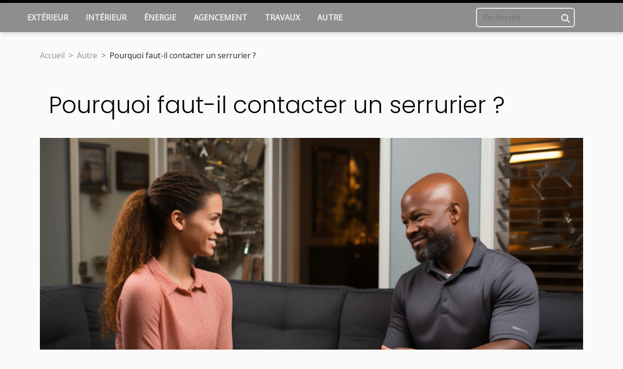

--- FILE ---
content_type: text/html; charset=UTF-8
request_url: https://www.badarchitecture.org/pourquoi-faut-il-contacter-un-serrurier
body_size: 6030
content:
<!DOCTYPE html>
    <html lang="fr">
<head>
    <meta charset="utf-8">
    <title>Pourquoi faut-il contacter un serrurier ?  - www.badarchitecture.org</title>

<meta name="description" content="">

<meta name="robots" content="follow,index" />
<link rel="icon" type="image/png" href="/favicon.png" />


    <meta name="viewport" content="width=device-width, initial-scale=1">
    <link rel="stylesheet" href="/css/style2.css">
</head>
<body>
    <header>
    <div class="container-fluid fixed-top d-flex justify-content-center">
        <nav class="navbar navbar-expand-xl pt-3">
            <div class="container-fluid">
                <button class="navbar-toggler" type="button" data-bs-toggle="collapse" data-bs-target="#navbarSupportedContent" aria-controls="navbarSupportedContent" aria-expanded="false" aria-label="Toggle navigation">
                    <svg xmlns="http://www.w3.org/2000/svg" fill="currentColor" class="bi bi-list" viewBox="0 0 16 16">
                        <path fill-rule="evenodd" d="M2.5 12a.5.5 0 0 1 .5-.5h10a.5.5 0 0 1 0 1H3a.5.5 0 0 1-.5-.5m0-4a.5.5 0 0 1 .5-.5h10a.5.5 0 0 1 0 1H3a.5.5 0 0 1-.5-.5m0-4a.5.5 0 0 1 .5-.5h10a.5.5 0 0 1 0 1H3a.5.5 0 0 1-.5-.5"></path>
                    </svg>
                </button>
                <div class="collapse navbar-collapse" id="navbarSupportedContent">
                    <ul class="navbar-nav">
                                                    <li class="nav-item">
    <a href="/exterieur" class="nav-link">Extérieur</a>
    </li>
                                    <li class="nav-item">
    <a href="/interieur" class="nav-link">Intérieur</a>
    </li>
                                    <li class="nav-item">
    <a href="/energie" class="nav-link">Énergie</a>
    </li>
                                    <li class="nav-item">
    <a href="/agencement" class="nav-link">Agencement</a>
    </li>
                                    <li class="nav-item">
    <a href="/travaux" class="nav-link">Travaux</a>
    </li>
                                    <li class="nav-item">
    <a href="/autre" class="nav-link">Autre</a>
    </li>
                            </ul>
                    <form class="d-flex" role="search" method="get" action="/search">
    <input type="search" class="form-control"  name="q" placeholder="Recherche" aria-label="Recherche"  pattern=".*\S.*" required>
    <button type="submit" class="btn">
        <svg xmlns="http://www.w3.org/2000/svg" width="18px" height="18px" fill="currentColor" viewBox="0 0 512 512">
                    <path d="M416 208c0 45.9-14.9 88.3-40 122.7L502.6 457.4c12.5 12.5 12.5 32.8 0 45.3s-32.8 12.5-45.3 0L330.7 376c-34.4 25.2-76.8 40-122.7 40C93.1 416 0 322.9 0 208S93.1 0 208 0S416 93.1 416 208zM208 352a144 144 0 1 0 0-288 144 144 0 1 0 0 288z"/>
                </svg>
    </button>
</form>
                </div>
            </div>
        </nav>
    </div>
</header>
<div class="container">
        <nav aria-label="breadcrumb"
               style="--bs-breadcrumb-divider: '&gt;';" >
            <ol class="breadcrumb">
                <li class="breadcrumb-item"><a href="/">Accueil</a></li>
                                    <li class="breadcrumb-item  active ">
                        <a href="/autre" title="Autre">Autre</a>                    </li>
                                <li class="breadcrumb-item">
                    Pourquoi faut-il contacter un serrurier ?                </li>
            </ol>
        </nav>
    </div>
<div class="container-fluid">
    <main class="container sidebar-left mt-2">
        <div class="row">
            <div>
                                    <h1>
                        Pourquoi faut-il contacter un serrurier ?                    </h1>
                
                    <img class="img-fluid" src="/images/pourquoi-faut-il-contacter-un-serrurier.jpeg" alt="Pourquoi faut-il contacter un serrurier ?">
            </div>

            <aside class="col-lg-3 order-2 order-lg-1 col-12 aside-left">
            <!--     -->

                <div class="list-img-none">
                    <h2>Récents</h2>                            <section>
                    <figure><a href="/des-punaises-dans-le-lit-a-marseille-faites-vite-appel-a-cette-entreprise" title="Des punaises dans le lit ? À Marseille, faites vite appel à cette entreprise !"><img class="img-fluid" src="/images/entreprise-punaise-de-lit-marseille.jpg" alt="Des punaises dans le lit ? À Marseille, faites vite appel à cette entreprise !"></a></figure><figcaption>Des punaises dans le lit ? À Marseille, faites vite appel à cette entreprise !</figcaption>                    <div>
                                                <h3><a href="/des-punaises-dans-le-lit-a-marseille-faites-vite-appel-a-cette-entreprise" title="Des punaises dans le lit ? À Marseille, faites vite appel à cette entreprise !">Des punaises dans le lit ? À Marseille, faites vite appel à cette entreprise !</a></h3>                    </div>
                </section>
                            <section>
                    <figure><a href="/comment-choisir-le-fendeur-de-bois-ideal-pour-votre-projet-forestier" title="Comment choisir le fendeur de bois idéal pour votre projet forestier ?"><img class="img-fluid" src="/images/comment-choisir-le-fendeur-de-bois-ideal-pour-votre-projet-forestier.jpeg" alt="Comment choisir le fendeur de bois idéal pour votre projet forestier ?"></a></figure><figcaption>Comment choisir le fendeur de bois idéal pour votre projet forestier ?</figcaption>                    <div>
                                                <h3><a href="/comment-choisir-le-fendeur-de-bois-ideal-pour-votre-projet-forestier" title="Comment choisir le fendeur de bois idéal pour votre projet forestier ?">Comment choisir le fendeur de bois idéal pour votre projet forestier ?</a></h3>                    </div>
                </section>
                            <section>
                    <figure><a href="/comment-les-broyeurs-forestiers-facilitent-ils-la-preparation-des-sites-de-coupe" title="Comment les broyeurs forestiers facilitent-ils la préparation des sites de coupe ?"><img class="img-fluid" src="/images/comment-les-broyeurs-forestiers-facilitent-ils-la-preparation-des-sites-de-coupe-1.jpeg" alt="Comment les broyeurs forestiers facilitent-ils la préparation des sites de coupe ?"></a></figure><figcaption>Comment les broyeurs forestiers facilitent-ils la préparation des sites de coupe ?</figcaption>                    <div>
                                                <h3><a href="/comment-les-broyeurs-forestiers-facilitent-ils-la-preparation-des-sites-de-coupe" title="Comment les broyeurs forestiers facilitent-ils la préparation des sites de coupe ?">Comment les broyeurs forestiers facilitent-ils la préparation des sites de coupe ?</a></h3>                    </div>
                </section>
                                    </div>
            </aside>

            <div class="col-lg-9 order-1 order-lg-2 col-12 main">
                <article><div><p>Une clé coincée, une porte bloquée, un coffre bloqué, sont autant de situations qui demandent la présence du serrurier. Cet artisan, expert dans la résolution de l'ensemble des problèmes liés aux constructions métalliques, peut servir à plusieurs niveaux. En quoi un serrurier peut être plus utile ? Le rôle et les avantages d'avoir un serrurier professionnel sont énumérés dans la suite.<br />&nbsp;</p>
<h2 id="anchor_0">Quelles sont les missions du serrurier ?<br />&nbsp;</h2>
<p>Le serrurier peut intervenir dans la cas de la réparation des portes, des serrures, des gonds et des clés. En attendant, cliquez ici pour avoir un <span>Serrurier Nice</span>.<br />Le serrurier forge et ajuste les pièces pour modeler ou réparer. Il est appelé pour les poses et l'entretien de systèmes de verrouillage de portes à l'entrée, dans le garage, au portail ou même au niveau des fenêtres.<br />Le serrurier professionnel peut poser des rideaux métalliques. Aussi, les portes blindées, les coffres bloquées, le renforcement des serrures sont entre autres des activités qu'il peut gérer. Le serrurier renforce la sécurité d'une porte. Il change les cylindres, les portes endommagées et parvient à ouvrir les volets roulants. C'est cet expert qu'il faut contacter pour réparer immédiatement son portail quand il n'est plus fonctionnel.<br />&nbsp;</p>
<h2 id="anchor_1">Le avantages de contacter un serrurier professionnel<br />&nbsp;</h2>
<p>Le serrurier professionnel se rend immédiatement disponible en cas d'urgence. Il dispose des outils nécessaires et proposent les différentes solutions actuellement utilisées aux clients pour un résultat impeccable. De plus, les matériaux utilisés par le serrurier sont de meilleures qualités.<br />Pour éviter le cambriolage chez soi, il faut appeler le serrurier. L'avantage de faire confiance à ses artisans réside dans l'obtention d'un meilleur résultat. La sécurité de votre logement est alors parfaitement assurée avec l'aide du serrurier. Ce dernier respecte les normes en vigueur et fournit des garanties à ses clients.<br />Par ailleurs, avec les serruriers professionnels, l'obtention d'un devis est facile et rapide pour vous permettre d'évaluer les prix. En choisissant alors les prestations du serrurier, la rénovation, la réparation ou la mise en place de vos structures métalliques n'est plus un soucis.</p><div>
                    <fieldset><time datetime="2022-12-22 23:56:02">22/12/2022</time>                        <ul>
                    <li><a href="https://www.facebook.com/sharer.php?u=https://www.badarchitecture.org/pourquoi-faut-il-contacter-un-serrurier" rel="nofollow" target="_blank"><i class="social-facebook"></i></a></li>
                    <li><a href="https://twitter.com/share?url=https://www.badarchitecture.org/pourquoi-faut-il-contacter-un-serrurier&amp;text=Pourquoi faut-il contacter un serrurier ?" rel="nofollow" target="_blank"><i class="social-twitter"></i></a></li>
                    <li><a href="https://www.linkedin.com/shareArticle?url=https://www.badarchitecture.org/pourquoi-faut-il-contacter-un-serrurier&amp;title=Pourquoi faut-il contacter un serrurier ?" rel="nofollow" target="_blank"><i class="social-linkedin"></i></a></li>
                    <li><a href="https://t.me/share/url?url=https://www.badarchitecture.org/pourquoi-faut-il-contacter-un-serrurier&amp;text=Pourquoi faut-il contacter un serrurier ?" rel="nofollow" target="_blank"><i class="social-telegram"></i></a></li>
            </ul></fieldset></article>            </div>
        </div>
        <section class="column-2">

        <div class="container">
            <h2>Articles similaires</h2>            <div class="row">
                                    <div class="col-12 col-md-6 col-lg-6">
                        <figure><a href="/comment-choisir-le-bon-specialiste-pour-vos-diagnostics-immobiliers" title="Comment choisir le bon spécialiste pour vos diagnostics immobiliers ?"><img class="img-fluid" src="/images/comment-choisir-le-bon-specialiste-pour-vos-diagnostics-immobiliers.jpg" alt="Comment choisir le bon spécialiste pour vos diagnostics immobiliers ?"></a></figure><figcaption>Comment choisir le bon spécialiste pour vos diagnostics immobiliers ?</figcaption>                        <div>
                            <h3><a href="/comment-choisir-le-bon-specialiste-pour-vos-diagnostics-immobiliers" title="Comment choisir le bon spécialiste pour vos diagnostics immobiliers ?">Comment choisir le bon spécialiste pour vos diagnostics immobiliers ?</a></h3>                        </div>
                                                <time datetime="2025-03-04 00:41:26">04/03/2025</time>
                        <div>
Lorsqu'il s'agit de garantir la sécurité et la conformité d'un bien immobilier, le choix d'un spécialiste pour réaliser les diagnostics nécessaires est une étape à ne pas négliger. Chaque détail compte dans l'évaluation des risques et le respect des normes en vigueur. Cet écrit vise à éclairer...</div>                                            </div>

                                                        <div class="col-12 col-md-6 col-lg-6">
                        <figure><a href="/est-ce-que-les-pianos-numeriques-sont-adaptes-aux-debutants" title="Est-ce que les pianos numériques sont adaptés aux débutants ?"><img class="img-fluid" src="/images/est-ce-que-les-pianos-numeriques-sont-adaptes-aux-debutants.jpeg" alt="Est-ce que les pianos numériques sont adaptés aux débutants ?"></a></figure><figcaption>Est-ce que les pianos numériques sont adaptés aux débutants ?</figcaption>                        <div>
                            <h3><a href="/est-ce-que-les-pianos-numeriques-sont-adaptes-aux-debutants" title="Est-ce que les pianos numériques sont adaptés aux débutants ?">Est-ce que les pianos numériques sont adaptés aux débutants ?</a></h3>                        </div>
                                                <time datetime="2024-12-06 20:46:05">06/12/2024</time>
                        <div>
À l'ère du numérique, les instruments de musique ont également suivi la vague de l'innovation. Parmi eux, le piano numérique est devenu une option très appréciée, surtout par ceux qui s'initient à l'univers des touches noires et blanches. Découvrons ensemble si les pianos numériques se prêtent...</div>                                            </div>

                                </div>
            <div class="row">
                                                    <div class="col-12 col-md-6 col-lg-6">
                        <figure><a href="/comment-obtenir-rapidement-votre-document-officiel-dentreprise-en-ligne" title="Comment obtenir rapidement votre document officiel d&#039;entreprise en ligne"><img class="img-fluid" src="/images/comment-obtenir-rapidement-votre-document-officiel-dentreprise-en-ligne.jpeg" alt="Comment obtenir rapidement votre document officiel d&#039;entreprise en ligne"></a></figure><figcaption>Comment obtenir rapidement votre document officiel d'entreprise en ligne</figcaption>                        <div>
                            <h3><a href="/comment-obtenir-rapidement-votre-document-officiel-dentreprise-en-ligne" title="Comment obtenir rapidement votre document officiel d&#039;entreprise en ligne">Comment obtenir rapidement votre document officiel d'entreprise en ligne</a></h3>                        </div>
                                                <time datetime="2024-06-29 01:56:05">29/06/2024</time>
                        <div>
Dans l'ère numérique où la réactivité et l'efficacité sont devenues des valeurs cardinales pour les entreprises, la dématérialisation des procédures administratives représente un avantage compétitif notable. L'obtention de documents officiels d'entreprise en ligne s'inscrit pleinement dans cette...</div>                                            </div>

                                                        <div class="col-12 col-md-6 col-lg-6">
                        <figure><a href="/guide-complet-pour-un-demenagement-reussi-conseils-pratiques-et-organisation-efficace" title="Guide complet pour un déménagement réussi : conseils pratiques et organisation efficace"><img class="img-fluid" src="/images/guide-complet-pour-un-demenagement-reussi-conseils-pratiques-et-organisation-efficace.jpeg" alt="Guide complet pour un déménagement réussi : conseils pratiques et organisation efficace"></a></figure><figcaption>Guide complet pour un déménagement réussi : conseils pratiques et organisation efficace</figcaption>                        <div>
                            <h3><a href="/guide-complet-pour-un-demenagement-reussi-conseils-pratiques-et-organisation-efficace" title="Guide complet pour un déménagement réussi : conseils pratiques et organisation efficace">Guide complet pour un déménagement réussi : conseils pratiques et organisation efficace</a></h3>                        </div>
                                                <time datetime="2024-06-18 02:52:14">18/06/2024</time>
                        <div>
Un déménagement représente souvent un cap significatif dans une vie, associé à de l'excitation et, inévitablement, à une part de stress. En anticipant et en organisant minutieusement chaque étape, il est cependant possible de transformer cette expérience en un véritable succès. Que vous changiez...</div>                                            </div>

                                </div>
            <div class="row">
                                                    <div class="col-12 col-md-6 col-lg-6">
                        <figure><a href="/les-etapes-cles-pour-choisir-un-serrurier-fiable-en-cas-durgence" title="Les étapes clés pour choisir un serrurier fiable en cas d&#039;urgence"><img class="img-fluid" src="/images/les-etapes-cles-pour-choisir-un-serrurier-fiable-en-cas-durgence.jpeg" alt="Les étapes clés pour choisir un serrurier fiable en cas d&#039;urgence"></a></figure><figcaption>Les étapes clés pour choisir un serrurier fiable en cas d'urgence</figcaption>                        <div>
                            <h3><a href="/les-etapes-cles-pour-choisir-un-serrurier-fiable-en-cas-durgence" title="Les étapes clés pour choisir un serrurier fiable en cas d&#039;urgence">Les étapes clés pour choisir un serrurier fiable en cas d'urgence</a></h3>                        </div>
                                                <time datetime="2024-03-31 00:08:06">31/03/2024</time>
                        <div>
Trouver un serrurier fiable en cas d'urgence peut être une tâche intimidante. Lorsque l'on est confronté à une porte claquée ou à une serrure endommagée, il est primordial d'agir rapidement tout en s'assurant de faire appel à un professionnel compétent. La sécurité de votre domicile ou de votre...</div>                                            </div>

                                                        <div class="col-12 col-md-6 col-lg-6">
                        <figure><a href="/pour-quel-type-de-pergola-opter" title="Pour quel type de pergola opter ?"><img class="img-fluid" src="/images/pour-quel-type-de-pergola-opter.jpeg" alt="Pour quel type de pergola opter ?"></a></figure><figcaption>Pour quel type de pergola opter ?</figcaption>                        <div>
                            <h3><a href="/pour-quel-type-de-pergola-opter" title="Pour quel type de pergola opter ?">Pour quel type de pergola opter ?</a></h3>                        </div>
                                                <time datetime="2024-01-20 00:00:03">20/01/2024</time>
                        <div>Opter pour le bon type de pergola peut transformer votre espace extérieur en un havre de tranquillité, offrant une protection contre les éléments tout au long de l’année, que ce soit contre le soleil éclatant, le vent frais ou la pluie persistante. Ces structures polyvalentes constituent un...</div>                                            </div>

                                </div>
            <div class="row">
                                                    <div class="col-12 col-md-6 col-lg-6">
                        <figure><a href="/limpact-de-la-technologie-sur-lindustrie-du-logement" title="L&#039;impact de la technologie sur l&#039;industrie du logement"><img class="img-fluid" src="/images/limpact-de-la-technologie-sur-lindustrie-du-logement.jpg" alt="L&#039;impact de la technologie sur l&#039;industrie du logement"></a></figure><figcaption>L'impact de la technologie sur l'industrie du logement</figcaption>                        <div>
                            <h3><a href="/limpact-de-la-technologie-sur-lindustrie-du-logement" title="L&#039;impact de la technologie sur l&#039;industrie du logement">L'impact de la technologie sur l'industrie du logement</a></h3>                        </div>
                                                <time datetime="2023-12-19 00:02:02">19/12/2023</time>
                        <div>
La technologie a incontestablement modifié de nombreux aspects de notre vie quotidienne et l'industrie du logement n'échappe pas à cette tendance. Les avancées technologiques ont eu un impact incommensurable sur la manière dont nous achetons, vendons et gérons les biens immobiliers. Dans cet...</div>                                            </div>

                                                        <div class="col-12 col-md-6 col-lg-6">
                        <figure><a href="/comment-le-desherbage-thermique-influence-leconomie-verte" title="Comment le désherbage thermique influence l&#039;économie verte"><img class="img-fluid" src="/images/comment-le-desherbage-thermique-influence-leconomie-verte.jpg" alt="Comment le désherbage thermique influence l&#039;économie verte"></a></figure><figcaption>Comment le désherbage thermique influence l'économie verte</figcaption>                        <div>
                            <h3><a href="/comment-le-desherbage-thermique-influence-leconomie-verte" title="Comment le désherbage thermique influence l&#039;économie verte">Comment le désherbage thermique influence l'économie verte</a></h3>                        </div>
                                                <time datetime="2023-11-23 00:04:04">23/11/2023</time>
                        <div>
En tant que fervent défenseur de l'économie verte, vous avez certainement entendu parler du désherbage thermique. Cette méthode respectueuse de l'environnement est une alternative intéressante aux herbicides chimiques classiques. Elle offre des avantages significatifs non seulement pour la santé...</div>                                            </div>

                                </div>
            <div class="row">
                                                    <div class="col-12 col-md-6 col-lg-6">
                        <figure><a href="/technologie-innovante-et-durabilite-dans-la-conception-des-motobineuses" title="Technologie innovante et durabilité dans la conception des motobineuses"><img class="img-fluid" src="/images/technologie-innovante-et-durabilite-dans-la-conception-des-motobineuses.jpeg" alt="Technologie innovante et durabilité dans la conception des motobineuses"></a></figure><figcaption>Technologie innovante et durabilité dans la conception des motobineuses</figcaption>                        <div>
                            <h3><a href="/technologie-innovante-et-durabilite-dans-la-conception-des-motobineuses" title="Technologie innovante et durabilité dans la conception des motobineuses">Technologie innovante et durabilité dans la conception des motobineuses</a></h3>                        </div>
                                                <time datetime="2023-11-03 00:04:04">03/11/2023</time>
                        <div>
L'évolution technologique a permis de repenser les outils de jardinage pour plus de durabilité et d'efficacité. Parmi ceux-ci, les motobineuses occupent une place de choix. Ces machines, autrefois bruyantes et polluantes, ont bénéficié de l'innovation pour devenir plus respectueuses de...</div>                                            </div>

                                                        <div class="col-12 col-md-6 col-lg-6">
                        <figure><a href="/entretenir-son-jardin-en-plein-confinement-hivernal-comment-sy-prendre-soi-mem" title="Entretenir son jardin en plein confinement hivernal : comment s’y prendre soi-même ?"><img class="img-fluid" src="/images/entretenir-son-jardin-en-plein-confinement-hivernal-comment-sy-prendre-soi-meme.jpg" alt="Entretenir son jardin en plein confinement hivernal : comment s’y prendre soi-même ?"></a></figure><figcaption>Entretenir son jardin en plein confinement hivernal : comment s’y prendre soi-même ?</figcaption>                        <div>
                            <h3><a href="/entretenir-son-jardin-en-plein-confinement-hivernal-comment-sy-prendre-soi-mem" title="Entretenir son jardin en plein confinement hivernal : comment s’y prendre soi-même ?">Entretenir son jardin en plein confinement hivernal : comment s’y prendre soi-même ?</a></h3>                        </div>
                                                <time datetime="2023-11-02 11:07:28">02/11/2023</time>
                        <div>Malgré le confinement, il est possible de sortir dans son jardin pour s’y détendre, jouer et faire quelques rangements histoire de s’occuper. Malheureusement, les mesures de restrictions et l’hiver ne nous permettent pas d’engager des agences d’entretiens pour le nettoyage et l’aménagement de nos...</div>                                            </div>

                                                </div>
        </div>
        
    </section>

                
    </main>
</div>
<footer>
    <div class="container-fluid">
        <div class="container">
            <div class="row">
                <div class="col-12 col-lg-4">
                    <div class="row">
                        <section>
            <div>
                <h3><a href="/exterieur" title="Extérieur">Extérieur</a></h3>                            </div>
        </section>
            <section>
            <div>
                <h3><a href="/interieur" title="Intérieur">Intérieur</a></h3>                            </div>
        </section>
            <section>
            <div>
                <h3><a href="/energie" title="Énergie">Énergie</a></h3>                            </div>
        </section>
            <section>
            <div>
                <h3><a href="/agencement" title="Agencement">Agencement</a></h3>                            </div>
        </section>
            <section>
            <div>
                <h3><a href="/travaux" title="Travaux">Travaux</a></h3>                            </div>
        </section>
            <section>
            <div>
                <h3><a href="/autre" title="Autre">Autre</a></h3>                            </div>
        </section>
                            </div>
                                    </div>
                <div class="col-12 col-lg-4">
                    <form class="d-flex" role="search" method="get" action="/search">
    <input type="search" class="form-control"  name="q" placeholder="Recherche" aria-label="Recherche"  pattern=".*\S.*" required>
    <button type="submit" class="btn">
        <svg xmlns="http://www.w3.org/2000/svg" width="18px" height="18px" fill="currentColor" viewBox="0 0 512 512">
                    <path d="M416 208c0 45.9-14.9 88.3-40 122.7L502.6 457.4c12.5 12.5 12.5 32.8 0 45.3s-32.8 12.5-45.3 0L330.7 376c-34.4 25.2-76.8 40-122.7 40C93.1 416 0 322.9 0 208S93.1 0 208 0S416 93.1 416 208zM208 352a144 144 0 1 0 0-288 144 144 0 1 0 0 288z"/>
                </svg>
    </button>
</form>
                </div>
            </div>
        </div>
    </div>
    <div class="container-fluid">
        <div class="row">
            www.badarchitecture.org
   
    </div>
    </div>
</footer>

    <script src="https://cdn.jsdelivr.net/npm/bootstrap@5.0.2/dist/js/bootstrap.bundle.min.js" integrity="sha384-MrcW6ZMFYlzcLA8Nl+NtUVF0sA7MsXsP1UyJoMp4YLEuNSfAP+JcXn/tWtIaxVXM" crossorigin="anonymous"></script>
    </body>
</html>
